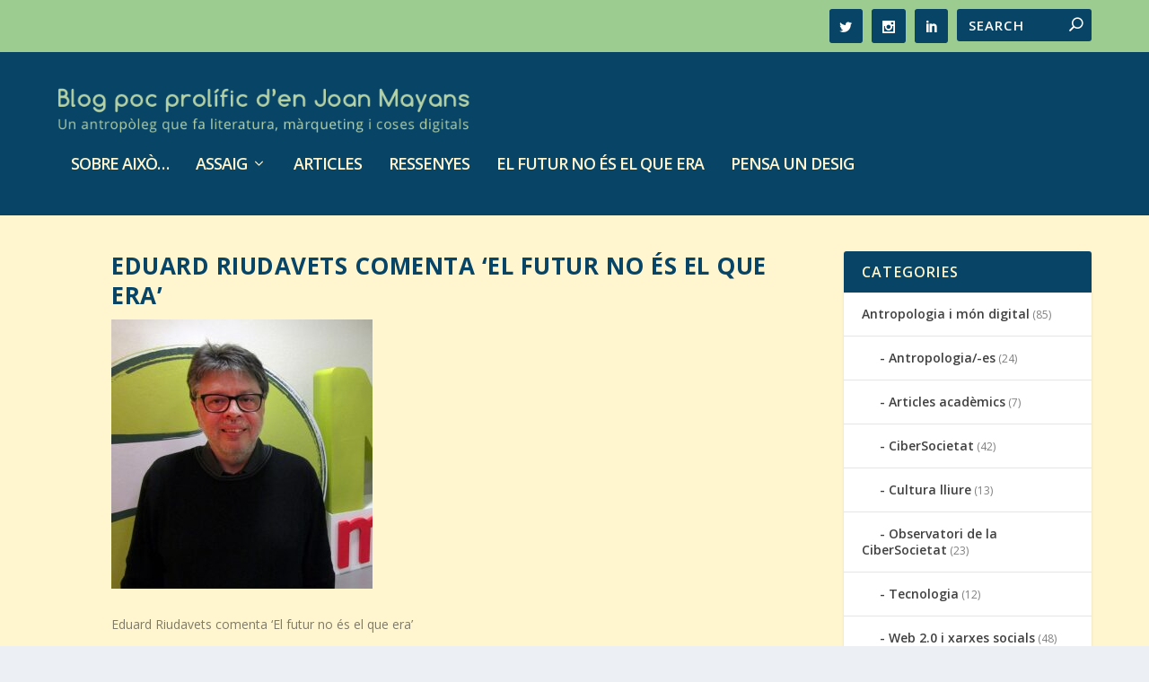

--- FILE ---
content_type: text/html; charset=UTF-8
request_url: https://www.joanmayans.com/el-futur-no-es-el-que-era/eduard-riudavets/
body_size: 14589
content:
<!DOCTYPE html>
<!--[if IE 6]>
<html id="ie6" lang="ca">
<![endif]-->
<!--[if IE 7]>
<html id="ie7" lang="ca">
<![endif]-->
<!--[if IE 8]>
<html id="ie8" lang="ca">
<![endif]-->
<!--[if !(IE 6) | !(IE 7) | !(IE 8)  ]><!-->
<html lang="ca">
<!--<![endif]-->
<head>
	<meta charset="UTF-8" />
			
	<meta http-equiv="X-UA-Compatible" content="IE=edge">
	<link rel="pingback" href="https://www.joanmayans.com/xmlrpc.php" />

		<!--[if lt IE 9]>
	<script src="https://www.joanmayans.com/wp-content/themes/Extra/scripts/ext/html5.js" type="text/javascript"></script>
	<![endif]-->

	<script type="text/javascript">
		document.documentElement.className = 'js';
	</script>

	<link rel="preconnect" href="https://fonts.gstatic.com" crossorigin /><meta name='robots' content='index, follow, max-image-preview:large, max-snippet:-1, max-video-preview:-1' />
<script type="text/javascript">
			let jqueryParams=[],jQuery=function(r){return jqueryParams=[...jqueryParams,r],jQuery},$=function(r){return jqueryParams=[...jqueryParams,r],$};window.jQuery=jQuery,window.$=jQuery;let customHeadScripts=!1;jQuery.fn=jQuery.prototype={},$.fn=jQuery.prototype={},jQuery.noConflict=function(r){if(window.jQuery)return jQuery=window.jQuery,$=window.jQuery,customHeadScripts=!0,jQuery.noConflict},jQuery.ready=function(r){jqueryParams=[...jqueryParams,r]},$.ready=function(r){jqueryParams=[...jqueryParams,r]},jQuery.load=function(r){jqueryParams=[...jqueryParams,r]},$.load=function(r){jqueryParams=[...jqueryParams,r]},jQuery.fn.ready=function(r){jqueryParams=[...jqueryParams,r]},$.fn.ready=function(r){jqueryParams=[...jqueryParams,r]};</script>
	<!-- This site is optimized with the Yoast SEO plugin v26.7 - https://yoast.com/wordpress/plugins/seo/ -->
	<title>Eduard Riudavets comenta &#039;El futur no és el que era&#039; - Blog de Joan Mayans. Autor de &quot;Pensa un desig&quot; i &quot;El futur no és el que era&quot;</title>
	<link rel="canonical" href="https://www.joanmayans.com/el-futur-no-es-el-que-era/eduard-riudavets/" />
	<meta property="og:locale" content="ca_ES" />
	<meta property="og:type" content="article" />
	<meta property="og:title" content="Eduard Riudavets comenta &#039;El futur no és el que era&#039; - Blog de Joan Mayans. Autor de &quot;Pensa un desig&quot; i &quot;El futur no és el que era&quot;" />
	<meta property="og:description" content="Eduard Riudavets comenta &#039;El futur no és el que era&#039;" />
	<meta property="og:url" content="https://www.joanmayans.com/el-futur-no-es-el-que-era/eduard-riudavets/" />
	<meta property="og:site_name" content="Blog de Joan Mayans. Autor de &quot;Pensa un desig&quot; i &quot;El futur no és el que era&quot;" />
	<meta property="article:modified_time" content="2021-03-27T07:39:47+00:00" />
	<meta property="og:image" content="https://www.joanmayans.com/el-futur-no-es-el-que-era/eduard-riudavets" />
	<meta property="og:image:width" content="642" />
	<meta property="og:image:height" content="662" />
	<meta property="og:image:type" content="image/jpeg" />
	<meta name="twitter:card" content="summary_large_image" />
	<meta name="twitter:site" content="@joanmayans" />
	<script type="application/ld+json" class="yoast-schema-graph">{"@context":"https://schema.org","@graph":[{"@type":"WebPage","@id":"https://www.joanmayans.com/el-futur-no-es-el-que-era/eduard-riudavets/","url":"https://www.joanmayans.com/el-futur-no-es-el-que-era/eduard-riudavets/","name":"Eduard Riudavets comenta 'El futur no és el que era' - Blog de Joan Mayans. Autor de &quot;Pensa un desig&quot; i &quot;El futur no és el que era&quot;","isPartOf":{"@id":"https://www.joanmayans.com/#website"},"primaryImageOfPage":{"@id":"https://www.joanmayans.com/el-futur-no-es-el-que-era/eduard-riudavets/#primaryimage"},"image":{"@id":"https://www.joanmayans.com/el-futur-no-es-el-que-era/eduard-riudavets/#primaryimage"},"thumbnailUrl":"https://www.joanmayans.com/wp-content/uploads/2021/03/eduard-riudavets.jpg","datePublished":"2021-03-27T07:39:25+00:00","dateModified":"2021-03-27T07:39:47+00:00","breadcrumb":{"@id":"https://www.joanmayans.com/el-futur-no-es-el-que-era/eduard-riudavets/#breadcrumb"},"inLanguage":"ca","potentialAction":[{"@type":"ReadAction","target":["https://www.joanmayans.com/el-futur-no-es-el-que-era/eduard-riudavets/"]}]},{"@type":"ImageObject","inLanguage":"ca","@id":"https://www.joanmayans.com/el-futur-no-es-el-que-era/eduard-riudavets/#primaryimage","url":"https://www.joanmayans.com/wp-content/uploads/2021/03/eduard-riudavets.jpg","contentUrl":"https://www.joanmayans.com/wp-content/uploads/2021/03/eduard-riudavets.jpg","width":642,"height":662,"caption":"Eduard Riudavets comenta 'El futur no és el que era'"},{"@type":"BreadcrumbList","@id":"https://www.joanmayans.com/el-futur-no-es-el-que-era/eduard-riudavets/#breadcrumb","itemListElement":[{"@type":"ListItem","position":1,"name":"Home","item":"https://www.joanmayans.com/"},{"@type":"ListItem","position":2,"name":"El futur no és el que era","item":"https://www.joanmayans.com/el-futur-no-es-el-que-era/"},{"@type":"ListItem","position":3,"name":"Eduard Riudavets comenta &#8216;El futur no és el que era&#8217;"}]},{"@type":"WebSite","@id":"https://www.joanmayans.com/#website","url":"https://www.joanmayans.com/","name":"Blog de Joan Mayans. Autor de &quot;Pensa un desig&quot; i &quot;El futur no és el que era&quot;","description":"Un antropòleg que fa literatura, màrqueting i coses digitals","publisher":{"@id":"https://www.joanmayans.com/#/schema/person/641fca777834b8edac417f99af7d5e09"},"potentialAction":[{"@type":"SearchAction","target":{"@type":"EntryPoint","urlTemplate":"https://www.joanmayans.com/?s={search_term_string}"},"query-input":{"@type":"PropertyValueSpecification","valueRequired":true,"valueName":"search_term_string"}}],"inLanguage":"ca"},{"@type":["Person","Organization"],"@id":"https://www.joanmayans.com/#/schema/person/641fca777834b8edac417f99af7d5e09","name":"Joan","image":{"@type":"ImageObject","inLanguage":"ca","@id":"https://www.joanmayans.com/#/schema/person/image/","url":"https://www.joanmayans.com/wp-content/uploads/2020/10/joan600px_iconweb.jpg","contentUrl":"https://www.joanmayans.com/wp-content/uploads/2020/10/joan600px_iconweb.jpg","width":600,"height":600,"caption":"Joan"},"logo":{"@id":"https://www.joanmayans.com/#/schema/person/image/"},"sameAs":["https://www.instagram.com/joanmayans","www.linkedin.com/in/joanmayans","https://x.com/joanmayans"]}]}</script>
	<!-- / Yoast SEO plugin. -->


<link rel='dns-prefetch' href='//stats.wp.com' />
<link rel='dns-prefetch' href='//fonts.googleapis.com' />
<link rel='dns-prefetch' href='//v0.wordpress.com' />
<link rel='dns-prefetch' href='//widgets.wp.com' />
<link rel='dns-prefetch' href='//s0.wp.com' />
<link rel='dns-prefetch' href='//0.gravatar.com' />
<link rel='dns-prefetch' href='//1.gravatar.com' />
<link rel='dns-prefetch' href='//2.gravatar.com' />
<link rel="alternate" type="application/rss+xml" title="Blog de Joan Mayans. Autor de &quot;Pensa un desig&quot; i &quot;El futur no és el que era&quot; &raquo; Canal d&#039;informació" href="https://www.joanmayans.com/feed/" />
<link rel="alternate" type="application/rss+xml" title="Blog de Joan Mayans. Autor de &quot;Pensa un desig&quot; i &quot;El futur no és el que era&quot; &raquo; Canal dels comentaris" href="https://www.joanmayans.com/comments/feed/" />
<link rel="alternate" type="application/rss+xml" title="Blog de Joan Mayans. Autor de &quot;Pensa un desig&quot; i &quot;El futur no és el que era&quot; &raquo; Eduard Riudavets comenta &#8216;El futur no és el que era&#8217; Canal dels comentaris" href="https://www.joanmayans.com/el-futur-no-es-el-que-era/eduard-riudavets/feed/" />
<link rel="alternate" title="oEmbed (JSON)" type="application/json+oembed" href="https://www.joanmayans.com/wp-json/oembed/1.0/embed?url=https%3A%2F%2Fwww.joanmayans.com%2Fel-futur-no-es-el-que-era%2Feduard-riudavets%2F" />
<link rel="alternate" title="oEmbed (XML)" type="text/xml+oembed" href="https://www.joanmayans.com/wp-json/oembed/1.0/embed?url=https%3A%2F%2Fwww.joanmayans.com%2Fel-futur-no-es-el-que-era%2Feduard-riudavets%2F&#038;format=xml" />
		<!-- This site uses the Google Analytics by MonsterInsights plugin v9.11.1 - Using Analytics tracking - https://www.monsterinsights.com/ -->
		<!-- Note: MonsterInsights is not currently configured on this site. The site owner needs to authenticate with Google Analytics in the MonsterInsights settings panel. -->
					<!-- No tracking code set -->
				<!-- / Google Analytics by MonsterInsights -->
		<meta content="Extra v.4.14.7" name="generator"/><style id='wp-img-auto-sizes-contain-inline-css' type='text/css'>
img:is([sizes=auto i],[sizes^="auto," i]){contain-intrinsic-size:3000px 1500px}
/*# sourceURL=wp-img-auto-sizes-contain-inline-css */
</style>
<link rel='stylesheet' id='sbi_styles-css' href='https://www.joanmayans.com/wp-content/plugins/instagram-feed/css/sbi-styles.min.css?ver=6.10.0' type='text/css' media='all' />
<style id='wp-block-library-inline-css' type='text/css'>
:root{--wp-block-synced-color:#7a00df;--wp-block-synced-color--rgb:122,0,223;--wp-bound-block-color:var(--wp-block-synced-color);--wp-editor-canvas-background:#ddd;--wp-admin-theme-color:#007cba;--wp-admin-theme-color--rgb:0,124,186;--wp-admin-theme-color-darker-10:#006ba1;--wp-admin-theme-color-darker-10--rgb:0,107,160.5;--wp-admin-theme-color-darker-20:#005a87;--wp-admin-theme-color-darker-20--rgb:0,90,135;--wp-admin-border-width-focus:2px}@media (min-resolution:192dpi){:root{--wp-admin-border-width-focus:1.5px}}.wp-element-button{cursor:pointer}:root .has-very-light-gray-background-color{background-color:#eee}:root .has-very-dark-gray-background-color{background-color:#313131}:root .has-very-light-gray-color{color:#eee}:root .has-very-dark-gray-color{color:#313131}:root .has-vivid-green-cyan-to-vivid-cyan-blue-gradient-background{background:linear-gradient(135deg,#00d084,#0693e3)}:root .has-purple-crush-gradient-background{background:linear-gradient(135deg,#34e2e4,#4721fb 50%,#ab1dfe)}:root .has-hazy-dawn-gradient-background{background:linear-gradient(135deg,#faaca8,#dad0ec)}:root .has-subdued-olive-gradient-background{background:linear-gradient(135deg,#fafae1,#67a671)}:root .has-atomic-cream-gradient-background{background:linear-gradient(135deg,#fdd79a,#004a59)}:root .has-nightshade-gradient-background{background:linear-gradient(135deg,#330968,#31cdcf)}:root .has-midnight-gradient-background{background:linear-gradient(135deg,#020381,#2874fc)}:root{--wp--preset--font-size--normal:16px;--wp--preset--font-size--huge:42px}.has-regular-font-size{font-size:1em}.has-larger-font-size{font-size:2.625em}.has-normal-font-size{font-size:var(--wp--preset--font-size--normal)}.has-huge-font-size{font-size:var(--wp--preset--font-size--huge)}.has-text-align-center{text-align:center}.has-text-align-left{text-align:left}.has-text-align-right{text-align:right}.has-fit-text{white-space:nowrap!important}#end-resizable-editor-section{display:none}.aligncenter{clear:both}.items-justified-left{justify-content:flex-start}.items-justified-center{justify-content:center}.items-justified-right{justify-content:flex-end}.items-justified-space-between{justify-content:space-between}.screen-reader-text{border:0;clip-path:inset(50%);height:1px;margin:-1px;overflow:hidden;padding:0;position:absolute;width:1px;word-wrap:normal!important}.screen-reader-text:focus{background-color:#ddd;clip-path:none;color:#444;display:block;font-size:1em;height:auto;left:5px;line-height:normal;padding:15px 23px 14px;text-decoration:none;top:5px;width:auto;z-index:100000}html :where(.has-border-color){border-style:solid}html :where([style*=border-top-color]){border-top-style:solid}html :where([style*=border-right-color]){border-right-style:solid}html :where([style*=border-bottom-color]){border-bottom-style:solid}html :where([style*=border-left-color]){border-left-style:solid}html :where([style*=border-width]){border-style:solid}html :where([style*=border-top-width]){border-top-style:solid}html :where([style*=border-right-width]){border-right-style:solid}html :where([style*=border-bottom-width]){border-bottom-style:solid}html :where([style*=border-left-width]){border-left-style:solid}html :where(img[class*=wp-image-]){height:auto;max-width:100%}:where(figure){margin:0 0 1em}html :where(.is-position-sticky){--wp-admin--admin-bar--position-offset:var(--wp-admin--admin-bar--height,0px)}@media screen and (max-width:600px){html :where(.is-position-sticky){--wp-admin--admin-bar--position-offset:0px}}

/*# sourceURL=wp-block-library-inline-css */
</style><style id='global-styles-inline-css' type='text/css'>
:root{--wp--preset--aspect-ratio--square: 1;--wp--preset--aspect-ratio--4-3: 4/3;--wp--preset--aspect-ratio--3-4: 3/4;--wp--preset--aspect-ratio--3-2: 3/2;--wp--preset--aspect-ratio--2-3: 2/3;--wp--preset--aspect-ratio--16-9: 16/9;--wp--preset--aspect-ratio--9-16: 9/16;--wp--preset--color--black: #000000;--wp--preset--color--cyan-bluish-gray: #abb8c3;--wp--preset--color--white: #ffffff;--wp--preset--color--pale-pink: #f78da7;--wp--preset--color--vivid-red: #cf2e2e;--wp--preset--color--luminous-vivid-orange: #ff6900;--wp--preset--color--luminous-vivid-amber: #fcb900;--wp--preset--color--light-green-cyan: #7bdcb5;--wp--preset--color--vivid-green-cyan: #00d084;--wp--preset--color--pale-cyan-blue: #8ed1fc;--wp--preset--color--vivid-cyan-blue: #0693e3;--wp--preset--color--vivid-purple: #9b51e0;--wp--preset--gradient--vivid-cyan-blue-to-vivid-purple: linear-gradient(135deg,rgb(6,147,227) 0%,rgb(155,81,224) 100%);--wp--preset--gradient--light-green-cyan-to-vivid-green-cyan: linear-gradient(135deg,rgb(122,220,180) 0%,rgb(0,208,130) 100%);--wp--preset--gradient--luminous-vivid-amber-to-luminous-vivid-orange: linear-gradient(135deg,rgb(252,185,0) 0%,rgb(255,105,0) 100%);--wp--preset--gradient--luminous-vivid-orange-to-vivid-red: linear-gradient(135deg,rgb(255,105,0) 0%,rgb(207,46,46) 100%);--wp--preset--gradient--very-light-gray-to-cyan-bluish-gray: linear-gradient(135deg,rgb(238,238,238) 0%,rgb(169,184,195) 100%);--wp--preset--gradient--cool-to-warm-spectrum: linear-gradient(135deg,rgb(74,234,220) 0%,rgb(151,120,209) 20%,rgb(207,42,186) 40%,rgb(238,44,130) 60%,rgb(251,105,98) 80%,rgb(254,248,76) 100%);--wp--preset--gradient--blush-light-purple: linear-gradient(135deg,rgb(255,206,236) 0%,rgb(152,150,240) 100%);--wp--preset--gradient--blush-bordeaux: linear-gradient(135deg,rgb(254,205,165) 0%,rgb(254,45,45) 50%,rgb(107,0,62) 100%);--wp--preset--gradient--luminous-dusk: linear-gradient(135deg,rgb(255,203,112) 0%,rgb(199,81,192) 50%,rgb(65,88,208) 100%);--wp--preset--gradient--pale-ocean: linear-gradient(135deg,rgb(255,245,203) 0%,rgb(182,227,212) 50%,rgb(51,167,181) 100%);--wp--preset--gradient--electric-grass: linear-gradient(135deg,rgb(202,248,128) 0%,rgb(113,206,126) 100%);--wp--preset--gradient--midnight: linear-gradient(135deg,rgb(2,3,129) 0%,rgb(40,116,252) 100%);--wp--preset--font-size--small: 13px;--wp--preset--font-size--medium: 20px;--wp--preset--font-size--large: 36px;--wp--preset--font-size--x-large: 42px;--wp--preset--spacing--20: 0.44rem;--wp--preset--spacing--30: 0.67rem;--wp--preset--spacing--40: 1rem;--wp--preset--spacing--50: 1.5rem;--wp--preset--spacing--60: 2.25rem;--wp--preset--spacing--70: 3.38rem;--wp--preset--spacing--80: 5.06rem;--wp--preset--shadow--natural: 6px 6px 9px rgba(0, 0, 0, 0.2);--wp--preset--shadow--deep: 12px 12px 50px rgba(0, 0, 0, 0.4);--wp--preset--shadow--sharp: 6px 6px 0px rgba(0, 0, 0, 0.2);--wp--preset--shadow--outlined: 6px 6px 0px -3px rgb(255, 255, 255), 6px 6px rgb(0, 0, 0);--wp--preset--shadow--crisp: 6px 6px 0px rgb(0, 0, 0);}:where(.is-layout-flex){gap: 0.5em;}:where(.is-layout-grid){gap: 0.5em;}body .is-layout-flex{display: flex;}.is-layout-flex{flex-wrap: wrap;align-items: center;}.is-layout-flex > :is(*, div){margin: 0;}body .is-layout-grid{display: grid;}.is-layout-grid > :is(*, div){margin: 0;}:where(.wp-block-columns.is-layout-flex){gap: 2em;}:where(.wp-block-columns.is-layout-grid){gap: 2em;}:where(.wp-block-post-template.is-layout-flex){gap: 1.25em;}:where(.wp-block-post-template.is-layout-grid){gap: 1.25em;}.has-black-color{color: var(--wp--preset--color--black) !important;}.has-cyan-bluish-gray-color{color: var(--wp--preset--color--cyan-bluish-gray) !important;}.has-white-color{color: var(--wp--preset--color--white) !important;}.has-pale-pink-color{color: var(--wp--preset--color--pale-pink) !important;}.has-vivid-red-color{color: var(--wp--preset--color--vivid-red) !important;}.has-luminous-vivid-orange-color{color: var(--wp--preset--color--luminous-vivid-orange) !important;}.has-luminous-vivid-amber-color{color: var(--wp--preset--color--luminous-vivid-amber) !important;}.has-light-green-cyan-color{color: var(--wp--preset--color--light-green-cyan) !important;}.has-vivid-green-cyan-color{color: var(--wp--preset--color--vivid-green-cyan) !important;}.has-pale-cyan-blue-color{color: var(--wp--preset--color--pale-cyan-blue) !important;}.has-vivid-cyan-blue-color{color: var(--wp--preset--color--vivid-cyan-blue) !important;}.has-vivid-purple-color{color: var(--wp--preset--color--vivid-purple) !important;}.has-black-background-color{background-color: var(--wp--preset--color--black) !important;}.has-cyan-bluish-gray-background-color{background-color: var(--wp--preset--color--cyan-bluish-gray) !important;}.has-white-background-color{background-color: var(--wp--preset--color--white) !important;}.has-pale-pink-background-color{background-color: var(--wp--preset--color--pale-pink) !important;}.has-vivid-red-background-color{background-color: var(--wp--preset--color--vivid-red) !important;}.has-luminous-vivid-orange-background-color{background-color: var(--wp--preset--color--luminous-vivid-orange) !important;}.has-luminous-vivid-amber-background-color{background-color: var(--wp--preset--color--luminous-vivid-amber) !important;}.has-light-green-cyan-background-color{background-color: var(--wp--preset--color--light-green-cyan) !important;}.has-vivid-green-cyan-background-color{background-color: var(--wp--preset--color--vivid-green-cyan) !important;}.has-pale-cyan-blue-background-color{background-color: var(--wp--preset--color--pale-cyan-blue) !important;}.has-vivid-cyan-blue-background-color{background-color: var(--wp--preset--color--vivid-cyan-blue) !important;}.has-vivid-purple-background-color{background-color: var(--wp--preset--color--vivid-purple) !important;}.has-black-border-color{border-color: var(--wp--preset--color--black) !important;}.has-cyan-bluish-gray-border-color{border-color: var(--wp--preset--color--cyan-bluish-gray) !important;}.has-white-border-color{border-color: var(--wp--preset--color--white) !important;}.has-pale-pink-border-color{border-color: var(--wp--preset--color--pale-pink) !important;}.has-vivid-red-border-color{border-color: var(--wp--preset--color--vivid-red) !important;}.has-luminous-vivid-orange-border-color{border-color: var(--wp--preset--color--luminous-vivid-orange) !important;}.has-luminous-vivid-amber-border-color{border-color: var(--wp--preset--color--luminous-vivid-amber) !important;}.has-light-green-cyan-border-color{border-color: var(--wp--preset--color--light-green-cyan) !important;}.has-vivid-green-cyan-border-color{border-color: var(--wp--preset--color--vivid-green-cyan) !important;}.has-pale-cyan-blue-border-color{border-color: var(--wp--preset--color--pale-cyan-blue) !important;}.has-vivid-cyan-blue-border-color{border-color: var(--wp--preset--color--vivid-cyan-blue) !important;}.has-vivid-purple-border-color{border-color: var(--wp--preset--color--vivid-purple) !important;}.has-vivid-cyan-blue-to-vivid-purple-gradient-background{background: var(--wp--preset--gradient--vivid-cyan-blue-to-vivid-purple) !important;}.has-light-green-cyan-to-vivid-green-cyan-gradient-background{background: var(--wp--preset--gradient--light-green-cyan-to-vivid-green-cyan) !important;}.has-luminous-vivid-amber-to-luminous-vivid-orange-gradient-background{background: var(--wp--preset--gradient--luminous-vivid-amber-to-luminous-vivid-orange) !important;}.has-luminous-vivid-orange-to-vivid-red-gradient-background{background: var(--wp--preset--gradient--luminous-vivid-orange-to-vivid-red) !important;}.has-very-light-gray-to-cyan-bluish-gray-gradient-background{background: var(--wp--preset--gradient--very-light-gray-to-cyan-bluish-gray) !important;}.has-cool-to-warm-spectrum-gradient-background{background: var(--wp--preset--gradient--cool-to-warm-spectrum) !important;}.has-blush-light-purple-gradient-background{background: var(--wp--preset--gradient--blush-light-purple) !important;}.has-blush-bordeaux-gradient-background{background: var(--wp--preset--gradient--blush-bordeaux) !important;}.has-luminous-dusk-gradient-background{background: var(--wp--preset--gradient--luminous-dusk) !important;}.has-pale-ocean-gradient-background{background: var(--wp--preset--gradient--pale-ocean) !important;}.has-electric-grass-gradient-background{background: var(--wp--preset--gradient--electric-grass) !important;}.has-midnight-gradient-background{background: var(--wp--preset--gradient--midnight) !important;}.has-small-font-size{font-size: var(--wp--preset--font-size--small) !important;}.has-medium-font-size{font-size: var(--wp--preset--font-size--medium) !important;}.has-large-font-size{font-size: var(--wp--preset--font-size--large) !important;}.has-x-large-font-size{font-size: var(--wp--preset--font-size--x-large) !important;}
/*# sourceURL=global-styles-inline-css */
</style>

<style id='classic-theme-styles-inline-css' type='text/css'>
/*! This file is auto-generated */
.wp-block-button__link{color:#fff;background-color:#32373c;border-radius:9999px;box-shadow:none;text-decoration:none;padding:calc(.667em + 2px) calc(1.333em + 2px);font-size:1.125em}.wp-block-file__button{background:#32373c;color:#fff;text-decoration:none}
/*# sourceURL=/wp-includes/css/classic-themes.min.css */
</style>
<link rel='stylesheet' id='extra-fonts-css' href='https://fonts.googleapis.com/css?family=Open+Sans:300italic,400italic,600italic,700italic,800italic,400,300,600,700,800&#038;subset=latin,latin-ext' type='text/css' media='all' />
<link rel='stylesheet' id='jetpack_likes-css' href='https://www.joanmayans.com/wp-content/plugins/jetpack/modules/likes/style.css?ver=15.4' type='text/css' media='all' />
<link rel='stylesheet' id='dflip-style-css' href='https://www.joanmayans.com/wp-content/plugins/3d-flipbook-dflip-lite/assets/css/dflip.min.css?ver=2.4.20' type='text/css' media='all' />
<link rel='stylesheet' id='extra-style-css' href='https://www.joanmayans.com/wp-content/themes/Extra/style.min.css?ver=4.14.7' type='text/css' media='all' />
<style id='extra-dynamic-critical-inline-css' type='text/css'>
@font-face{font-family:ETmodules;font-display:block;src:url(//www.joanmayans.com/wp-content/themes/Extra/core/admin/fonts/modules/base/modules.eot);src:url(//www.joanmayans.com/wp-content/themes/Extra/core/admin/fonts/modules/base/modules.eot?#iefix) format("embedded-opentype"),url(//www.joanmayans.com/wp-content/themes/Extra/core/admin/fonts/modules/base/modules.ttf) format("truetype"),url(//www.joanmayans.com/wp-content/themes/Extra/core/admin/fonts/modules/base/modules.woff) format("woff"),url(//www.joanmayans.com/wp-content/themes/Extra/core/admin/fonts/modules/base/modules.svg#ETmodules) format("svg");font-weight:400;font-style:normal}
@media (min-width:981px){.et_pb_gutters3 .et_pb_column,.et_pb_gutters3.et_pb_row .et_pb_column{margin-right:5.5%}.et_pb_gutters3 .et_pb_column_4_4,.et_pb_gutters3.et_pb_row .et_pb_column_4_4{width:100%}.et_pb_gutters3 .et_pb_column_4_4 .et_pb_module,.et_pb_gutters3.et_pb_row .et_pb_column_4_4 .et_pb_module{margin-bottom:2.75%}.et_pb_gutters3 .et_pb_column_3_4,.et_pb_gutters3.et_pb_row .et_pb_column_3_4{width:73.625%}.et_pb_gutters3 .et_pb_column_3_4 .et_pb_module,.et_pb_gutters3.et_pb_row .et_pb_column_3_4 .et_pb_module{margin-bottom:3.735%}.et_pb_gutters3 .et_pb_column_2_3,.et_pb_gutters3.et_pb_row .et_pb_column_2_3{width:64.833%}.et_pb_gutters3 .et_pb_column_2_3 .et_pb_module,.et_pb_gutters3.et_pb_row .et_pb_column_2_3 .et_pb_module{margin-bottom:4.242%}.et_pb_gutters3 .et_pb_column_3_5,.et_pb_gutters3.et_pb_row .et_pb_column_3_5{width:57.8%}.et_pb_gutters3 .et_pb_column_3_5 .et_pb_module,.et_pb_gutters3.et_pb_row .et_pb_column_3_5 .et_pb_module{margin-bottom:4.758%}.et_pb_gutters3 .et_pb_column_1_2,.et_pb_gutters3.et_pb_row .et_pb_column_1_2{width:47.25%}.et_pb_gutters3 .et_pb_column_1_2 .et_pb_module,.et_pb_gutters3.et_pb_row .et_pb_column_1_2 .et_pb_module{margin-bottom:5.82%}.et_pb_gutters3 .et_pb_column_2_5,.et_pb_gutters3.et_pb_row .et_pb_column_2_5{width:36.7%}.et_pb_gutters3 .et_pb_column_2_5 .et_pb_module,.et_pb_gutters3.et_pb_row .et_pb_column_2_5 .et_pb_module{margin-bottom:7.493%}.et_pb_gutters3 .et_pb_column_1_3,.et_pb_gutters3.et_pb_row .et_pb_column_1_3{width:29.6667%}.et_pb_gutters3 .et_pb_column_1_3 .et_pb_module,.et_pb_gutters3.et_pb_row .et_pb_column_1_3 .et_pb_module{margin-bottom:9.27%}.et_pb_gutters3 .et_pb_column_1_4,.et_pb_gutters3.et_pb_row .et_pb_column_1_4{width:20.875%}.et_pb_gutters3 .et_pb_column_1_4 .et_pb_module,.et_pb_gutters3.et_pb_row .et_pb_column_1_4 .et_pb_module{margin-bottom:13.174%}.et_pb_gutters3 .et_pb_column_1_5,.et_pb_gutters3.et_pb_row .et_pb_column_1_5{width:15.6%}.et_pb_gutters3 .et_pb_column_1_5 .et_pb_module,.et_pb_gutters3.et_pb_row .et_pb_column_1_5 .et_pb_module{margin-bottom:17.628%}.et_pb_gutters3 .et_pb_column_1_6,.et_pb_gutters3.et_pb_row .et_pb_column_1_6{width:12.0833%}.et_pb_gutters3 .et_pb_column_1_6 .et_pb_module,.et_pb_gutters3.et_pb_row .et_pb_column_1_6 .et_pb_module{margin-bottom:22.759%}.et_pb_gutters3 .et_full_width_page.woocommerce-page ul.products li.product{width:20.875%;margin-right:5.5%;margin-bottom:5.5%}.et_pb_gutters3.et_left_sidebar.woocommerce-page #main-content ul.products li.product,.et_pb_gutters3.et_right_sidebar.woocommerce-page #main-content ul.products li.product{width:28.353%;margin-right:7.47%}.et_pb_gutters3.et_left_sidebar.woocommerce-page #main-content ul.products.columns-1 li.product,.et_pb_gutters3.et_right_sidebar.woocommerce-page #main-content ul.products.columns-1 li.product{width:100%;margin-right:0}.et_pb_gutters3.et_left_sidebar.woocommerce-page #main-content ul.products.columns-2 li.product,.et_pb_gutters3.et_right_sidebar.woocommerce-page #main-content ul.products.columns-2 li.product{width:48%;margin-right:4%}.et_pb_gutters3.et_left_sidebar.woocommerce-page #main-content ul.products.columns-2 li:nth-child(2n+2),.et_pb_gutters3.et_right_sidebar.woocommerce-page #main-content ul.products.columns-2 li:nth-child(2n+2){margin-right:0}.et_pb_gutters3.et_left_sidebar.woocommerce-page #main-content ul.products.columns-2 li:nth-child(3n+1),.et_pb_gutters3.et_right_sidebar.woocommerce-page #main-content ul.products.columns-2 li:nth-child(3n+1){clear:none}}
@media (min-width:981px){.et_pb_gutter.et_pb_gutters1 #left-area{width:75%}.et_pb_gutter.et_pb_gutters1 #sidebar{width:25%}.et_pb_gutters1.et_right_sidebar #left-area{padding-right:0}.et_pb_gutters1.et_left_sidebar #left-area{padding-left:0}.et_pb_gutter.et_pb_gutters1.et_right_sidebar #main-content .container:before{right:25%!important}.et_pb_gutter.et_pb_gutters1.et_left_sidebar #main-content .container:before{left:25%!important}.et_pb_gutters1 .et_pb_column,.et_pb_gutters1.et_pb_row .et_pb_column{margin-right:0}.et_pb_gutters1 .et_pb_column_4_4,.et_pb_gutters1.et_pb_row .et_pb_column_4_4{width:100%}.et_pb_gutters1 .et_pb_column_4_4 .et_pb_module,.et_pb_gutters1.et_pb_row .et_pb_column_4_4 .et_pb_module{margin-bottom:0}.et_pb_gutters1 .et_pb_column_3_4,.et_pb_gutters1.et_pb_row .et_pb_column_3_4{width:75%}.et_pb_gutters1 .et_pb_column_3_4 .et_pb_module,.et_pb_gutters1.et_pb_row .et_pb_column_3_4 .et_pb_module{margin-bottom:0}.et_pb_gutters1 .et_pb_column_2_3,.et_pb_gutters1.et_pb_row .et_pb_column_2_3{width:66.667%}.et_pb_gutters1 .et_pb_column_2_3 .et_pb_module,.et_pb_gutters1.et_pb_row .et_pb_column_2_3 .et_pb_module{margin-bottom:0}.et_pb_gutters1 .et_pb_column_3_5,.et_pb_gutters1.et_pb_row .et_pb_column_3_5{width:60%}.et_pb_gutters1 .et_pb_column_3_5 .et_pb_module,.et_pb_gutters1.et_pb_row .et_pb_column_3_5 .et_pb_module{margin-bottom:0}.et_pb_gutters1 .et_pb_column_1_2,.et_pb_gutters1.et_pb_row .et_pb_column_1_2{width:50%}.et_pb_gutters1 .et_pb_column_1_2 .et_pb_module,.et_pb_gutters1.et_pb_row .et_pb_column_1_2 .et_pb_module{margin-bottom:0}.et_pb_gutters1 .et_pb_column_2_5,.et_pb_gutters1.et_pb_row .et_pb_column_2_5{width:40%}.et_pb_gutters1 .et_pb_column_2_5 .et_pb_module,.et_pb_gutters1.et_pb_row .et_pb_column_2_5 .et_pb_module{margin-bottom:0}.et_pb_gutters1 .et_pb_column_1_3,.et_pb_gutters1.et_pb_row .et_pb_column_1_3{width:33.3333%}.et_pb_gutters1 .et_pb_column_1_3 .et_pb_module,.et_pb_gutters1.et_pb_row .et_pb_column_1_3 .et_pb_module{margin-bottom:0}.et_pb_gutters1 .et_pb_column_1_4,.et_pb_gutters1.et_pb_row .et_pb_column_1_4{width:25%}.et_pb_gutters1 .et_pb_column_1_4 .et_pb_module,.et_pb_gutters1.et_pb_row .et_pb_column_1_4 .et_pb_module{margin-bottom:0}.et_pb_gutters1 .et_pb_column_1_5,.et_pb_gutters1.et_pb_row .et_pb_column_1_5{width:20%}.et_pb_gutters1 .et_pb_column_1_5 .et_pb_module,.et_pb_gutters1.et_pb_row .et_pb_column_1_5 .et_pb_module{margin-bottom:0}.et_pb_gutters1 .et_pb_column_1_6,.et_pb_gutters1.et_pb_row .et_pb_column_1_6{width:16.6667%}.et_pb_gutters1 .et_pb_column_1_6 .et_pb_module,.et_pb_gutters1.et_pb_row .et_pb_column_1_6 .et_pb_module{margin-bottom:0}.et_pb_gutters1 .et_full_width_page.woocommerce-page ul.products li.product{width:25%;margin-right:0;margin-bottom:0}.et_pb_gutters1.et_left_sidebar.woocommerce-page #main-content ul.products li.product,.et_pb_gutters1.et_right_sidebar.woocommerce-page #main-content ul.products li.product{width:33.333%;margin-right:0}}@media (max-width:980px){.et_pb_gutters1 .et_pb_column,.et_pb_gutters1 .et_pb_column .et_pb_module,.et_pb_gutters1.et_pb_row .et_pb_column,.et_pb_gutters1.et_pb_row .et_pb_column .et_pb_module{margin-bottom:0}.et_pb_gutters1 .et_pb_row_1-2_1-4_1-4>.et_pb_column.et_pb_column_1_4,.et_pb_gutters1 .et_pb_row_1-4_1-4>.et_pb_column.et_pb_column_1_4,.et_pb_gutters1 .et_pb_row_1-4_1-4_1-2>.et_pb_column.et_pb_column_1_4,.et_pb_gutters1 .et_pb_row_1-5_1-5_3-5>.et_pb_column.et_pb_column_1_5,.et_pb_gutters1 .et_pb_row_3-5_1-5_1-5>.et_pb_column.et_pb_column_1_5,.et_pb_gutters1 .et_pb_row_4col>.et_pb_column.et_pb_column_1_4,.et_pb_gutters1 .et_pb_row_5col>.et_pb_column.et_pb_column_1_5,.et_pb_gutters1.et_pb_row_1-2_1-4_1-4>.et_pb_column.et_pb_column_1_4,.et_pb_gutters1.et_pb_row_1-4_1-4>.et_pb_column.et_pb_column_1_4,.et_pb_gutters1.et_pb_row_1-4_1-4_1-2>.et_pb_column.et_pb_column_1_4,.et_pb_gutters1.et_pb_row_1-5_1-5_3-5>.et_pb_column.et_pb_column_1_5,.et_pb_gutters1.et_pb_row_3-5_1-5_1-5>.et_pb_column.et_pb_column_1_5,.et_pb_gutters1.et_pb_row_4col>.et_pb_column.et_pb_column_1_4,.et_pb_gutters1.et_pb_row_5col>.et_pb_column.et_pb_column_1_5{width:50%;margin-right:0}.et_pb_gutters1 .et_pb_row_1-2_1-6_1-6_1-6>.et_pb_column.et_pb_column_1_6,.et_pb_gutters1 .et_pb_row_1-6_1-6_1-6>.et_pb_column.et_pb_column_1_6,.et_pb_gutters1 .et_pb_row_1-6_1-6_1-6_1-2>.et_pb_column.et_pb_column_1_6,.et_pb_gutters1 .et_pb_row_6col>.et_pb_column.et_pb_column_1_6,.et_pb_gutters1.et_pb_row_1-2_1-6_1-6_1-6>.et_pb_column.et_pb_column_1_6,.et_pb_gutters1.et_pb_row_1-6_1-6_1-6>.et_pb_column.et_pb_column_1_6,.et_pb_gutters1.et_pb_row_1-6_1-6_1-6_1-2>.et_pb_column.et_pb_column_1_6,.et_pb_gutters1.et_pb_row_6col>.et_pb_column.et_pb_column_1_6{width:33.333%;margin-right:0}.et_pb_gutters1 .et_pb_row_1-6_1-6_1-6_1-6>.et_pb_column.et_pb_column_1_6,.et_pb_gutters1.et_pb_row_1-6_1-6_1-6_1-6>.et_pb_column.et_pb_column_1_6{width:50%;margin-right:0}}@media (max-width:767px){.et_pb_gutters1 .et_pb_column,.et_pb_gutters1 .et_pb_column .et_pb_module,.et_pb_gutters1.et_pb_row .et_pb_column,.et_pb_gutters1.et_pb_row .et_pb_column .et_pb_module{margin-bottom:0}}@media (max-width:479px){.et_pb_gutters1 .et_pb_column,.et_pb_gutters1.et_pb_row .et_pb_column{margin:0!important}.et_pb_gutters1 .et_pb_column .et_pb_module,.et_pb_gutters1.et_pb_row .et_pb_column .et_pb_module{margin-bottom:0}}
@keyframes fadeOutTop{0%{opacity:1;transform:translatey(0)}to{opacity:0;transform:translatey(-60%)}}@keyframes fadeInTop{0%{opacity:0;transform:translatey(-60%)}to{opacity:1;transform:translatey(0)}}@keyframes fadeInBottom{0%{opacity:0;transform:translatey(60%)}to{opacity:1;transform:translatey(0)}}@keyframes fadeOutBottom{0%{opacity:1;transform:translatey(0)}to{opacity:0;transform:translatey(60%)}}@keyframes Grow{0%{opacity:0;transform:scaleY(.5)}to{opacity:1;transform:scale(1)}}

/*!
	  * Animate.css - http://daneden.me/animate
	  * Licensed under the MIT license - http://opensource.org/licenses/MIT
	  * Copyright (c) 2015 Daniel Eden
	 */@keyframes flipInX{0%{transform:perspective(400px) rotateX(90deg);animation-timing-function:ease-in;opacity:0}40%{transform:perspective(400px) rotateX(-20deg);animation-timing-function:ease-in}60%{transform:perspective(400px) rotateX(10deg);opacity:1}80%{transform:perspective(400px) rotateX(-5deg)}to{transform:perspective(400px)}}@keyframes flipInY{0%{transform:perspective(400px) rotateY(90deg);animation-timing-function:ease-in;opacity:0}40%{transform:perspective(400px) rotateY(-20deg);animation-timing-function:ease-in}60%{transform:perspective(400px) rotateY(10deg);opacity:1}80%{transform:perspective(400px) rotateY(-5deg)}to{transform:perspective(400px)}}
.nav li li{padding:0 20px;margin:0}.et-menu li li a{padding:6px 20px;width:200px}.nav li{position:relative;line-height:1em}.nav li li{position:relative;line-height:2em}.nav li ul{position:absolute;padding:20px 0;z-index:9999;width:240px;background:#fff;visibility:hidden;opacity:0;border-top:3px solid #2ea3f2;box-shadow:0 2px 5px rgba(0,0,0,.1);-moz-box-shadow:0 2px 5px rgba(0,0,0,.1);-webkit-box-shadow:0 2px 5px rgba(0,0,0,.1);-webkit-transform:translateZ(0);text-align:left}.nav li.et-hover>ul{visibility:visible}.nav li.et-touch-hover>ul,.nav li:hover>ul{opacity:1;visibility:visible}.nav li li ul{z-index:1000;top:-23px;left:240px}.nav li.et-reverse-direction-nav li ul{left:auto;right:240px}.nav li:hover{visibility:inherit}.et_mobile_menu li a,.nav li li a{font-size:14px;transition:all .2s ease-in-out}.et_mobile_menu li a:hover,.nav ul li a:hover{background-color:rgba(0,0,0,.03);opacity:.7}.et-dropdown-removing>ul{display:none}.mega-menu .et-dropdown-removing>ul{display:block}.et-menu .menu-item-has-children>a:first-child:after{font-family:ETmodules;content:"3";font-size:16px;position:absolute;right:0;top:0;font-weight:800}.et-menu .menu-item-has-children>a:first-child{padding-right:20px}.et-menu li li.menu-item-has-children>a:first-child:after{right:20px;top:6px}.et-menu-nav li.mega-menu{position:inherit}.et-menu-nav li.mega-menu>ul{padding:30px 20px;position:absolute!important;width:100%;left:0!important}.et-menu-nav li.mega-menu ul li{margin:0;float:left!important;display:block!important;padding:0!important}.et-menu-nav li.mega-menu li>ul{animation:none!important;padding:0;border:none;left:auto;top:auto;width:240px!important;position:relative;box-shadow:none;-webkit-box-shadow:none}.et-menu-nav li.mega-menu li ul{visibility:visible;opacity:1;display:none}.et-menu-nav li.mega-menu.et-hover li ul,.et-menu-nav li.mega-menu:hover li ul{display:block}.et-menu-nav li.mega-menu:hover>ul{opacity:1!important;visibility:visible!important}.et-menu-nav li.mega-menu>ul>li>a:first-child{padding-top:0!important;font-weight:700;border-bottom:1px solid rgba(0,0,0,.03)}.et-menu-nav li.mega-menu>ul>li>a:first-child:hover{background-color:transparent!important}.et-menu-nav li.mega-menu li>a{width:200px!important}.et-menu-nav li.mega-menu.mega-menu-parent li>a,.et-menu-nav li.mega-menu.mega-menu-parent li li{width:100%!important}.et-menu-nav li.mega-menu.mega-menu-parent li>.sub-menu{float:left;width:100%!important}.et-menu-nav li.mega-menu>ul>li{width:25%;margin:0}.et-menu-nav li.mega-menu.mega-menu-parent-3>ul>li{width:33.33%}.et-menu-nav li.mega-menu.mega-menu-parent-2>ul>li{width:50%}.et-menu-nav li.mega-menu.mega-menu-parent-1>ul>li{width:100%}.et_pb_fullwidth_menu li.mega-menu .menu-item-has-children>a:first-child:after,.et_pb_menu li.mega-menu .menu-item-has-children>a:first-child:after{display:none}.et_fullwidth_nav #top-menu li.mega-menu>ul{width:auto;left:30px!important;right:30px!important}.et_mobile_menu{position:absolute;left:0;padding:5%;background:#fff;width:100%;visibility:visible;opacity:1;display:none;z-index:9999;border-top:3px solid #2ea3f2;box-shadow:0 2px 5px rgba(0,0,0,.1);-moz-box-shadow:0 2px 5px rgba(0,0,0,.1);-webkit-box-shadow:0 2px 5px rgba(0,0,0,.1)}#main-header .et_mobile_menu li ul,.et_pb_fullwidth_menu .et_mobile_menu li ul,.et_pb_menu .et_mobile_menu li ul{visibility:visible!important;display:block!important;padding-left:10px}.et_mobile_menu li li{padding-left:5%}.et_mobile_menu li a{border-bottom:1px solid rgba(0,0,0,.03);color:#666;padding:10px 5%;display:block}.et_mobile_menu .menu-item-has-children>a{font-weight:700;background-color:rgba(0,0,0,.03)}.et_mobile_menu li .menu-item-has-children>a{background-color:transparent}.et_mobile_nav_menu{float:right;display:none}.mobile_menu_bar{position:relative;display:block;line-height:0}.mobile_menu_bar:before{content:"a";font-size:32px;position:relative;left:0;top:0;cursor:pointer}.et_pb_module .mobile_menu_bar:before{top:2px}.mobile_nav .select_page{display:none}
/*# sourceURL=extra-dynamic-critical-inline-css */
</style>
<link rel='stylesheet' id='jetpack-subscriptions-css' href='https://www.joanmayans.com/wp-content/plugins/jetpack/_inc/build/subscriptions/subscriptions.min.css?ver=15.4' type='text/css' media='all' />
<link rel="https://api.w.org/" href="https://www.joanmayans.com/wp-json/" /><link rel="alternate" title="JSON" type="application/json" href="https://www.joanmayans.com/wp-json/wp/v2/media/2363" /><link rel="EditURI" type="application/rsd+xml" title="RSD" href="https://www.joanmayans.com/xmlrpc.php?rsd" />
<meta name="generator" content="WordPress 6.9" />
<link rel='shortlink' href='https://wp.me/agk6I-C7' />
	<style>img#wpstats{display:none}</style>
		<meta name="viewport" content="width=device-width, initial-scale=1.0, maximum-scale=1.0, user-scalable=1" /><link rel="icon" href="https://www.joanmayans.com/wp-content/uploads/2020/10/cropped-joan600px_iconweb-32x32.jpg" sizes="32x32" />
<link rel="icon" href="https://www.joanmayans.com/wp-content/uploads/2020/10/cropped-joan600px_iconweb-192x192.jpg" sizes="192x192" />
<link rel="apple-touch-icon" href="https://www.joanmayans.com/wp-content/uploads/2020/10/cropped-joan600px_iconweb-180x180.jpg" />
<meta name="msapplication-TileImage" content="https://www.joanmayans.com/wp-content/uploads/2020/10/cropped-joan600px_iconweb-270x270.jpg" />
<link rel="stylesheet" id="et-extra-customizer-global-cached-inline-styles" href="https://www.joanmayans.com/wp-content/et-cache/global/et-extra-customizer-global.min.css?ver=1767696402" /><link rel='stylesheet' id='jetpack-top-posts-widget-css' href='https://www.joanmayans.com/wp-content/plugins/jetpack/modules/widgets/top-posts/style.css?ver=20141013' type='text/css' media='all' />
</head>
<body data-rsssl=1 class="attachment wp-singular attachment-template-default attachmentid-2363 attachment-jpeg wp-theme-Extra et_extra et_fixed_nav et_pb_gutters3 et_primary_nav_dropdown_animation_Default et_secondary_nav_dropdown_animation_Default with_sidebar with_sidebar_right et_includes_sidebar et-db">
	<div id="page-container" class="page-container">
				<!-- Header -->
		<header class="header left-right">
						<!-- #top-header -->
			<div id="top-header" style="">
				<div class="container">

					<!-- Secondary Nav -->
											<div id="et-secondary-nav" class="">
												</div>
					
					<!-- #et-info -->
					<div id="et-info">

						
						<!-- .et-extra-social-icons -->
						<ul class="et-extra-social-icons" style="">
																																																																													<li class="et-extra-social-icon twitter">
									<a href="https://twitter.com/joanmayans" class="et-extra-icon et-extra-icon-background-hover et-extra-icon-twitter"></a>
								</li>
																																																																																																																																																																																																										<li class="et-extra-social-icon instagram">
									<a href="https://www.instagram.com/joanmayans/" class="et-extra-icon et-extra-icon-background-hover et-extra-icon-instagram"></a>
								</li>
																																																																																																													<li class="et-extra-social-icon linkedin">
									<a href="https://www.linkedin.com/in/joanmayans/" class="et-extra-icon et-extra-icon-background-hover et-extra-icon-linkedin"></a>
								</li>
																																																																																																																																																																																																																																																																																																																																											</ul>
						
						<!-- .et-top-search -->
												<div class="et-top-search" style="">
							<form role="search" class="et-search-form" method="get" action="https://www.joanmayans.com/">
			<input type="search" class="et-search-field" placeholder="Search" value="" name="s" title="Search for:" />
			<button class="et-search-submit"></button>
		</form>						</div>
						
						<!-- cart -->
											</div>
				</div><!-- /.container -->
			</div><!-- /#top-header -->

			
			<!-- Main Header -->
			<div id="main-header-wrapper">
				<div id="main-header" data-fixed-height="80">
					<div class="container">
					<!-- ET Ad -->
						
						
						<!-- Logo -->
						<a class="logo" href="https://www.joanmayans.com/" data-fixed-height="51">
							<img src="https://www.joanmayans.com/wp-content/uploads/2020/10/nou-logo-tagline-blog-joan-mayans-2020.png" width="552" height="77" alt="Blog de Joan Mayans. Autor de &quot;Pensa un desig&quot; i &quot;El futur no és el que era&quot;" id="logo" />
						</a>

						
						<!-- ET Navigation -->
						<div id="et-navigation" class="">
							<ul id="et-menu" class="nav"><li id="menu-item-531" class="menu-item menu-item-type-post_type menu-item-object-page menu-item-531"><a href="https://www.joanmayans.com/quant-a/">Sobre això&#8230;</a></li>
<li id="menu-item-532" class="menu-item menu-item-type-post_type menu-item-object-page mega-menu menu-item-has-children mega-menu-cols menu-item-532"><a href="https://www.joanmayans.com/llibres/">Assaig</a></li>
<li id="menu-item-533" class="menu-item menu-item-type-post_type menu-item-object-page menu-item-533"><a href="https://www.joanmayans.com/articles-academics/">Articles</a></li>
<li id="menu-item-564" class="menu-item menu-item-type-taxonomy menu-item-object-category menu-item-564"><a href="https://www.joanmayans.com/category/literatura/ressenyes/">Ressenyes</a></li>
<li id="menu-item-1619" class="menu-item menu-item-type-post_type menu-item-object-page menu-item-1619"><a href="https://www.joanmayans.com/el-futur-no-es-el-que-era/">El futur no és el que era</a></li>
<li id="menu-item-2519" class="menu-item menu-item-type-post_type menu-item-object-page menu-item-2519"><a href="https://www.joanmayans.com/pensa-un-desig/">Pensa un desig</a></li>
</ul>							<div id="et-mobile-navigation">
			<span class="show-menu">
				<div class="show-menu-button">
					<span></span>
					<span></span>
					<span></span>
				</div>
				<p>Select Page</p>
			</span>
			<nav>
			</nav>
		</div> <!-- /#et-mobile-navigation -->						</div><!-- /#et-navigation -->
					</div><!-- /.container -->
				</div><!-- /#main-header -->
			</div><!-- /#main-header-wrapper -->

		</header>

				<div id="main-content">
	<div class="container">
		<div id="content-area" class="with_sidebar with_sidebar_right clearfix">
			<div class="et_pb_extra_column_main">
								<article id="post-2363" class="post-2363 attachment type-attachment status-inherit hentry">
					<div class="post-wrap">
												<h1 class="entry-title">Eduard Riudavets comenta &#8216;El futur no és el que era&#8217;</h1>
												<div class="post-content entry-content">
							<p class="attachment"><a href='https://www.joanmayans.com/wp-content/uploads/2021/03/eduard-riudavets.jpg'><img fetchpriority="high" decoding="async" width="291" height="300" src="https://www.joanmayans.com/wp-content/uploads/2021/03/eduard-riudavets-291x300.jpg" class="attachment-medium size-medium" alt="Eduard Riudavets comenta &#039;El futur no Ã©s el que era&#039;" srcset="https://www.joanmayans.com/wp-content/uploads/2021/03/eduard-riudavets-291x300.jpg 291w, https://www.joanmayans.com/wp-content/uploads/2021/03/eduard-riudavets.jpg 642w" sizes="(max-width: 291px) 100vw, 291px" /></a></p>
<p>Eduard Riudavets comenta &#8216;El futur no és el que era&#8217;</p>
													</div>
					</div><!-- /.post-wrap -->
				</article>
											</div><!-- /.et_pb_extra_column.et_pb_extra_column_main -->

			<div class="et_pb_extra_column_sidebar">
	<div id="categories-1" class="et_pb_widget widget_categories"><h4 class="widgettitle">Categories</h4>
			<ul>
					<li class="cat-item cat-item-49"><a href="https://www.joanmayans.com/category/antrolopologia-i-mon-digital/">Antropologia i món digital</a> (85)
<ul class='children'>
	<li class="cat-item cat-item-20"><a href="https://www.joanmayans.com/category/antrolopologia-i-mon-digital/antropologia-es/">Antropologia/-es</a> (24)
</li>
	<li class="cat-item cat-item-67"><a href="https://www.joanmayans.com/category/antrolopologia-i-mon-digital/articles-academics/">Articles acadèmics</a> (7)
</li>
	<li class="cat-item cat-item-8"><a href="https://www.joanmayans.com/category/antrolopologia-i-mon-digital/cibersocietat/">CiberSocietat</a> (42)
</li>
	<li class="cat-item cat-item-16"><a href="https://www.joanmayans.com/category/antrolopologia-i-mon-digital/cultura-lliure/">Cultura lliure</a> (13)
</li>
	<li class="cat-item cat-item-7"><a href="https://www.joanmayans.com/category/antrolopologia-i-mon-digital/observatori-de-la-cibersocietat/">Observatori de la CiberSocietat</a> (23)
</li>
	<li class="cat-item cat-item-32"><a href="https://www.joanmayans.com/category/antrolopologia-i-mon-digital/tecnologia/">Tecnologia</a> (12)
</li>
	<li class="cat-item cat-item-22"><a href="https://www.joanmayans.com/category/antrolopologia-i-mon-digital/web-2-0-i-xarxes-socials/">Web 2.0 i xarxes socials</a> (48)
</li>
</ul>
</li>
	<li class="cat-item cat-item-74"><a href="https://www.joanmayans.com/category/literatura/">Literatura</a> (211)
<ul class='children'>
	<li class="cat-item cat-item-75"><a href="https://www.joanmayans.com/category/literatura/el-futur-no-es-el-que-era-posts/">El futur no és el que era</a> (7)
	<ul class='children'>
	<li class="cat-item cat-item-76"><a href="https://www.joanmayans.com/category/literatura/el-futur-no-es-el-que-era-posts/el-futur-no-es-el-que-era-bonus-tracks/">Bonus tracks</a> (4)
</li>
	<li class="cat-item cat-item-73"><a href="https://www.joanmayans.com/category/literatura/el-futur-no-es-el-que-era-posts/el-futur-no-es-el-que-era-capitols-oberts/">Capítols per obrir boca</a> (3)
</li>
	</ul>
</li>
	<li class="cat-item cat-item-82"><a href="https://www.joanmayans.com/category/literatura/pensa-un-desig/">Pensa un desig</a> (3)
</li>
	<li class="cat-item cat-item-46"><a href="https://www.joanmayans.com/category/literatura/ressenyes/">Ressenyes</a> (201)
</li>
</ul>
</li>
	<li class="cat-item cat-item-50"><a href="https://www.joanmayans.com/category/marketing-i-empresa/">Màrketing i món empresarial</a> (34)
<ul class='children'>
	<li class="cat-item cat-item-38"><a href="https://www.joanmayans.com/category/marketing-i-empresa/accio/">ACCIÓ</a> (7)
</li>
	<li class="cat-item cat-item-40"><a href="https://www.joanmayans.com/category/marketing-i-empresa/business-intelligence/">Business Intelligence</a> (2)
</li>
	<li class="cat-item cat-item-33"><a href="https://www.joanmayans.com/category/marketing-i-empresa/empresa-i-economia/">Empresa i economia</a> (30)
</li>
	<li class="cat-item cat-item-37"><a href="https://www.joanmayans.com/category/marketing-i-empresa/gestio-del-coneixement/">Gestió del coneixement</a> (7)
</li>
	<li class="cat-item cat-item-36"><a href="https://www.joanmayans.com/category/marketing-i-empresa/marqueting-digital/">Marqueting digital</a> (9)
</li>
</ul>
</li>
	<li class="cat-item cat-item-61"><a href="https://www.joanmayans.com/category/terra-cultura-politica/">Terra, cultura i política</a> (34)
<ul class='children'>
	<li class="cat-item cat-item-5"><a href="https://www.joanmayans.com/category/terra-cultura-politica/pitiuses-mon-amour/">Pitiüses mon amour</a> (19)
</li>
	<li class="cat-item cat-item-11"><a href="https://www.joanmayans.com/category/terra-cultura-politica/politica-i-politiques/">Política i polítiques</a> (15)
</li>
	<li class="cat-item cat-item-19"><a href="https://www.joanmayans.com/category/terra-cultura-politica/turisme/">Turisme</a> (11)
</li>
</ul>
</li>
	<li class="cat-item cat-item-51"><a href="https://www.joanmayans.com/category/calaix-de-sastre/">ZZ Miscel·lània</a> (76)
<ul class='children'>
	<li class="cat-item cat-item-6"><a href="https://www.joanmayans.com/category/calaix-de-sastre/diario-de-ibiza/">Articles al Diario de Ibiza</a> (39)
</li>
	<li class="cat-item cat-item-29"><a href="https://www.joanmayans.com/category/calaix-de-sastre/en_espanyol/">En Español</a> (16)
</li>
	<li class="cat-item cat-item-23"><a href="https://www.joanmayans.com/category/calaix-de-sastre/entrevistes/">Entrevistes o similars</a> (12)
</li>
	<li class="cat-item cat-item-10"><a href="https://www.joanmayans.com/category/calaix-de-sastre/links-destacats/">Links destacats</a> (12)
</li>
	<li class="cat-item cat-item-1"><a href="https://www.joanmayans.com/category/calaix-de-sastre/personal/">Personal</a> (10)
</li>
</ul>
</li>
			</ul>

			</div> <!-- end .et_pb_widget --><div id="twitter_timeline-2" class="et_pb_widget widget_twitter_timeline"><h4 class="widgettitle">Piulades</h4><a class="twitter-timeline" data-width="300" data-height="600" data-theme="light" data-border-color="#e8e8e8" data-lang="CA" data-partner="jetpack" data-chrome="noheader nofooter" href="https://twitter.com/joanmayans" href="https://twitter.com/joanmayans">Els meus tuits</a></div> <!-- end .et_pb_widget --></div>

		</div> <!-- #content-area -->
	</div> <!-- .container -->
</div> <!-- #main-content -->


	<footer id="footer" class="footer_columns_3">
		<div class="container">
	<div class="et_pb_extra_row container-width-change-notify">
						<div class="et_pb_extra_column odd column-1">
					<div id="top-posts-4" class="et_pb_widget widget_top-posts"><h4 class="widgettitle">Pàgines amb els millors Fils</h4><ul><li><a href="https://www.joanmayans.com/elena-ferrante-tetralogia-dues-amigues-dos-amigas-lamica-geniale-serie-napolitana/" class="bump-view" data-bump-view="tp">Elena Ferrante: Tetralogia Dues Amigues (Dos amigas, L&#039;amica geniale, sèrie napolitana)</a></li><li><a href="https://www.joanmayans.com/predicant-a-ladministracio/" class="bump-view" data-bump-view="tp">Predicant a l&#039;administració</a></li><li><a href="https://www.joanmayans.com/semantica-i-tendencies-de-futur-de-la-gestio-del-coneixement-a-carrec-dels-profetes-googleians/" class="bump-view" data-bump-view="tp">Semàntica i tendències de futur de la gestió del coneixement (a càrrec dels profetes googleians)</a></li><li><a href="https://www.joanmayans.com/matt-haig-the-midnight-library-la-biblioteca-de-la-mitjanit/" class="bump-view" data-bump-view="tp">Matt Haig: The Midnight Library (La biblioteca de la mitjanit)</a></li><li><a href="https://www.joanmayans.com/jenny-offill-dept-of-speculation/" class="bump-view" data-bump-view="tp">Jenny Offill: Dept. of Speculation</a></li><li><a href="https://www.joanmayans.com/la-polaritzacio-del-debat-sobre-el-futur-de-la-universitat/" class="bump-view" data-bump-view="tp">La polarització del debat sobre el futur de la universitat</a></li><li><a href="https://www.joanmayans.com/avui-neix-acc1o/" class="bump-view" data-bump-view="tp">Avui neix ACC1Ó</a></li><li><a href="https://www.joanmayans.com/carol-bensimon-todos-nos-adoravamos-caubois-todos-adorabamos-a-los-cowboys/" class="bump-view" data-bump-view="tp">Carol Bensimon: Todos nos adorávamos caubóis (Todos adorábamos a los cowboys)</a></li><li><a href="https://www.joanmayans.com/merce-rodoreda-la-placa-del-diamant/" class="bump-view" data-bump-view="tp">Mercè Rodoreda: La Plaça del Diamant</a></li><li><a href="https://www.joanmayans.com/silvia-soler-petons-de-diumenge/" class="bump-view" data-bump-view="tp">Sílvia Soler: Petons de diumenge</a></li></ul></div> <!-- end .et_pb_widget --><div id="meta-2" class="et_pb_widget widget_meta"><h4 class="widgettitle">Eines</h4>
		<ul>
						<li><a rel="nofollow" href="https://www.joanmayans.com/acces-gestor/">Entra</a></li>
			<li><a href="https://www.joanmayans.com/feed/">Canal de les entrades</a></li>
			<li><a href="https://www.joanmayans.com/comments/feed/">Canal dels comentaris</a></li>

			<li><a href="https://wordpress.org/">WordPress.org (en anglès)</a></li>
		</ul>

		</div> <!-- end .et_pb_widget -->				</div>
								<div class="et_pb_extra_column even column-2">
					<div id="categories-1" class="et_pb_widget widget_categories"><h4 class="widgettitle">Categories</h4>
			<ul>
					<li class="cat-item cat-item-49"><a href="https://www.joanmayans.com/category/antrolopologia-i-mon-digital/">Antropologia i món digital</a> (85)
<ul class='children'>
	<li class="cat-item cat-item-20"><a href="https://www.joanmayans.com/category/antrolopologia-i-mon-digital/antropologia-es/">Antropologia/-es</a> (24)
</li>
	<li class="cat-item cat-item-67"><a href="https://www.joanmayans.com/category/antrolopologia-i-mon-digital/articles-academics/">Articles acadèmics</a> (7)
</li>
	<li class="cat-item cat-item-8"><a href="https://www.joanmayans.com/category/antrolopologia-i-mon-digital/cibersocietat/">CiberSocietat</a> (42)
</li>
	<li class="cat-item cat-item-16"><a href="https://www.joanmayans.com/category/antrolopologia-i-mon-digital/cultura-lliure/">Cultura lliure</a> (13)
</li>
	<li class="cat-item cat-item-7"><a href="https://www.joanmayans.com/category/antrolopologia-i-mon-digital/observatori-de-la-cibersocietat/">Observatori de la CiberSocietat</a> (23)
</li>
	<li class="cat-item cat-item-32"><a href="https://www.joanmayans.com/category/antrolopologia-i-mon-digital/tecnologia/">Tecnologia</a> (12)
</li>
	<li class="cat-item cat-item-22"><a href="https://www.joanmayans.com/category/antrolopologia-i-mon-digital/web-2-0-i-xarxes-socials/">Web 2.0 i xarxes socials</a> (48)
</li>
</ul>
</li>
	<li class="cat-item cat-item-74"><a href="https://www.joanmayans.com/category/literatura/">Literatura</a> (211)
<ul class='children'>
	<li class="cat-item cat-item-75"><a href="https://www.joanmayans.com/category/literatura/el-futur-no-es-el-que-era-posts/">El futur no és el que era</a> (7)
	<ul class='children'>
	<li class="cat-item cat-item-76"><a href="https://www.joanmayans.com/category/literatura/el-futur-no-es-el-que-era-posts/el-futur-no-es-el-que-era-bonus-tracks/">Bonus tracks</a> (4)
</li>
	<li class="cat-item cat-item-73"><a href="https://www.joanmayans.com/category/literatura/el-futur-no-es-el-que-era-posts/el-futur-no-es-el-que-era-capitols-oberts/">Capítols per obrir boca</a> (3)
</li>
	</ul>
</li>
	<li class="cat-item cat-item-82"><a href="https://www.joanmayans.com/category/literatura/pensa-un-desig/">Pensa un desig</a> (3)
</li>
	<li class="cat-item cat-item-46"><a href="https://www.joanmayans.com/category/literatura/ressenyes/">Ressenyes</a> (201)
</li>
</ul>
</li>
	<li class="cat-item cat-item-50"><a href="https://www.joanmayans.com/category/marketing-i-empresa/">Màrketing i món empresarial</a> (34)
<ul class='children'>
	<li class="cat-item cat-item-38"><a href="https://www.joanmayans.com/category/marketing-i-empresa/accio/">ACCIÓ</a> (7)
</li>
	<li class="cat-item cat-item-40"><a href="https://www.joanmayans.com/category/marketing-i-empresa/business-intelligence/">Business Intelligence</a> (2)
</li>
	<li class="cat-item cat-item-33"><a href="https://www.joanmayans.com/category/marketing-i-empresa/empresa-i-economia/">Empresa i economia</a> (30)
</li>
	<li class="cat-item cat-item-37"><a href="https://www.joanmayans.com/category/marketing-i-empresa/gestio-del-coneixement/">Gestió del coneixement</a> (7)
</li>
	<li class="cat-item cat-item-36"><a href="https://www.joanmayans.com/category/marketing-i-empresa/marqueting-digital/">Marqueting digital</a> (9)
</li>
</ul>
</li>
	<li class="cat-item cat-item-61"><a href="https://www.joanmayans.com/category/terra-cultura-politica/">Terra, cultura i política</a> (34)
<ul class='children'>
	<li class="cat-item cat-item-5"><a href="https://www.joanmayans.com/category/terra-cultura-politica/pitiuses-mon-amour/">Pitiüses mon amour</a> (19)
</li>
	<li class="cat-item cat-item-11"><a href="https://www.joanmayans.com/category/terra-cultura-politica/politica-i-politiques/">Política i polítiques</a> (15)
</li>
	<li class="cat-item cat-item-19"><a href="https://www.joanmayans.com/category/terra-cultura-politica/turisme/">Turisme</a> (11)
</li>
</ul>
</li>
	<li class="cat-item cat-item-51"><a href="https://www.joanmayans.com/category/calaix-de-sastre/">ZZ Miscel·lània</a> (76)
<ul class='children'>
	<li class="cat-item cat-item-6"><a href="https://www.joanmayans.com/category/calaix-de-sastre/diario-de-ibiza/">Articles al Diario de Ibiza</a> (39)
</li>
	<li class="cat-item cat-item-29"><a href="https://www.joanmayans.com/category/calaix-de-sastre/en_espanyol/">En Español</a> (16)
</li>
	<li class="cat-item cat-item-23"><a href="https://www.joanmayans.com/category/calaix-de-sastre/entrevistes/">Entrevistes o similars</a> (12)
</li>
	<li class="cat-item cat-item-10"><a href="https://www.joanmayans.com/category/calaix-de-sastre/links-destacats/">Links destacats</a> (12)
</li>
	<li class="cat-item cat-item-1"><a href="https://www.joanmayans.com/category/calaix-de-sastre/personal/">Personal</a> (10)
</li>
</ul>
</li>
			</ul>

			</div> <!-- end .et_pb_widget -->				</div>
								<div class="et_pb_extra_column even column-4">
					<div id="rss-3" class="et_pb_widget widget_rss"><h4 class="widgettitle"><a class="rsswidget rss-widget-feed" href="http://www.vilaweb.cat/rss/vilaweb.rss"><img class="rss-widget-icon" style="border:0" width="14" height="14" src="https://www.joanmayans.com/wp-includes/images/rss.png" alt="RSS" loading="lazy" /></a> <a class="rsswidget rss-widget-title" href="https://www.vilaweb.cat/feed/">Vilaweb</a></h4><ul><li><a class='rsswidget' href='https://www.vilaweb.cat/noticies/gossa-sorda-fades-catarres-confirmacions-correllengua-agermanat/'>La Gossa Sorda, Fades i Els Catarres, entre les primeres confirmacions d’artistes per al Correllengua Agermanat</a></li><li><a class='rsswidget' href='https://www.vilaweb.cat/noticies/dalmau-en-un-any-i-mig-no-solucionarem-un-problema-de-desinversio-de-vint-anys/'>Dalmau: “En un any i mig no solucionarem un problema de desinversió de vint anys a Rodalia”</a></li><li><a class='rsswidget' href='https://www.vilaweb.cat/noticies/video-un-tren-de-la-r2-sud-circula-completament-a-les-fosques-a-primera-hora-del-mati/'>[VÍDEO] Un tren de la R2 Sud circula completament a les fosques a primera hora del matí</a></li><li><a class='rsswidget' href='https://www.vilaweb.cat/noticies/adif-augmenta-a-230-km-h-la-velocitat-del-tgv-en-el-tram-de-lespluga-de-francoli/'>ADIF augmenta a 230 km/h la velocitat del TGV en el tram de l’Espluga de Francolí</a></li><li><a class='rsswidget' href='https://www.vilaweb.cat/noticies/podem-negociar-delegacio-competencies-immigracio-catalunya/'>Podem es mostra obert a negociar la delegació de competències en immigració a Catalunya</a></li><li><a class='rsswidget' href='https://www.vilaweb.cat/noticies/el-tc-mantindra-lordre-de-detencio-de-puigdemont-sacaba-el-joc-i-sallunya-el-retorn/'>El TC mantindrà l’ordre de detenció de Puigdemont: s’acaba el joc i se n’allunya el retorn</a></li><li><a class='rsswidget' href='https://www.vilaweb.cat/noticies/manifestacio-usuaris-rodalies-recorregut-7-febrer-barcelona/'>Així serà la manifestació de les plataformes d’usuaris de Rodalia del 7 de febrer</a></li><li><a class='rsswidget' href='https://www.vilaweb.cat/noticies/la-casa-blanca-nega-la-destitucio-de-gregory-bovino-el-cap-de-la-polemica-patrulla-fronterera/'>La Casa Blanca nega la destitució de Gregory Bovino, el cap de la polèmica patrulla fronterera</a></li></ul></div> <!-- end .et_pb_widget -->				</div>
					</div>
</div>
		<div id="footer-bottom">
			<div class="container">

				<!-- Footer Info -->
				<p id="footer-info">Designed by <a href="http://www.elegantthemes.com" title="Premium WordPress Themes">Elegant Themes</a> | Powered by <a href="http://www.wordpress.org">WordPress</a></p>

				<!-- Footer Navigation -->
								<div id="footer-nav">
											<ul class="et-extra-social-icons" style="">
																																																																			<li class="et-extra-social-icon twitter">
								<a href="https://twitter.com/joanmayans" class="et-extra-icon et-extra-icon-background-none et-extra-icon-twitter"></a>
							</li>
																																																																																																																																																																																<li class="et-extra-social-icon instagram">
								<a href="https://www.instagram.com/joanmayans/" class="et-extra-icon et-extra-icon-background-none et-extra-icon-instagram"></a>
							</li>
																																																																																															<li class="et-extra-social-icon linkedin">
								<a href="https://www.linkedin.com/in/joanmayans/" class="et-extra-icon et-extra-icon-background-none et-extra-icon-linkedin"></a>
							</li>
																																																																																																																																																																																																																																																																																																	</ul>
									</div> <!-- /#et-footer-nav -->
				
			</div>
		</div>
	</footer>
	</div> <!-- #page-container -->

	
	<script type="speculationrules">
{"prefetch":[{"source":"document","where":{"and":[{"href_matches":"/*"},{"not":{"href_matches":["/wp-*.php","/wp-admin/*","/wp-content/uploads/*","/wp-content/*","/wp-content/plugins/*","/wp-content/themes/Extra/*","/*\\?(.+)"]}},{"not":{"selector_matches":"a[rel~=\"nofollow\"]"}},{"not":{"selector_matches":".no-prefetch, .no-prefetch a"}}]},"eagerness":"conservative"}]}
</script>
<!-- Instagram Feed JS -->
<script type="text/javascript">
var sbiajaxurl = "https://www.joanmayans.com/wp-admin/admin-ajax.php";
</script>
        <script data-cfasync="false">
            window.dFlipLocation = 'https://www.joanmayans.com/wp-content/plugins/3d-flipbook-dflip-lite/assets/';
            window.dFlipWPGlobal = {"text":{"toggleSound":"Turn on\/off Sound","toggleThumbnails":"Toggle Thumbnails","toggleOutline":"Toggle Outline\/Bookmark","previousPage":"Previous Page","nextPage":"Next Page","toggleFullscreen":"Toggle Fullscreen","zoomIn":"Zoom In","zoomOut":"Zoom Out","toggleHelp":"Toggle Help","singlePageMode":"Single Page Mode","doublePageMode":"Double Page Mode","downloadPDFFile":"Download PDF File","gotoFirstPage":"Goto First Page","gotoLastPage":"Goto Last Page","share":"Share","mailSubject":"I wanted you to see this FlipBook","mailBody":"Check out this site {{url}}","loading":"DearFlip: Loading "},"viewerType":"flipbook","moreControls":"download,pageMode,startPage,endPage,sound","hideControls":"","scrollWheel":"false","backgroundColor":"#777","backgroundImage":"","height":"auto","paddingLeft":"20","paddingRight":"20","controlsPosition":"bottom","duration":800,"soundEnable":"true","enableDownload":"true","showSearchControl":"false","showPrintControl":"false","enableAnnotation":false,"enableAnalytics":"false","webgl":"true","hard":"none","maxTextureSize":"1600","rangeChunkSize":"524288","zoomRatio":1.5,"stiffness":3,"pageMode":"0","singlePageMode":"0","pageSize":"0","autoPlay":"false","autoPlayDuration":5000,"autoPlayStart":"false","linkTarget":"2","sharePrefix":"flipbook-"};
        </script>
      <script type="text/javascript" src="https://www.joanmayans.com/wp-includes/js/masonry.min.js?ver=4.2.2" id="masonry-js"></script>
<script type="text/javascript" src="https://www.joanmayans.com/wp-includes/js/jquery/jquery.min.js?ver=3.7.1" id="jquery-core-js"></script>
<script type="text/javascript" src="https://www.joanmayans.com/wp-includes/js/jquery/jquery-migrate.min.js?ver=3.4.1" id="jquery-migrate-js"></script>
<script type="text/javascript" id="jquery-js-after">
/* <![CDATA[ */
jqueryParams.length&&$.each(jqueryParams,function(e,r){if("function"==typeof r){var n=String(r);n.replace("$","jQuery");var a=new Function("return "+n)();$(document).ready(a)}});
//# sourceURL=jquery-js-after
/* ]]> */
</script>
<script type="text/javascript" src="https://www.joanmayans.com/wp-content/themes/Extra/includes/builder/feature/dynamic-assets/assets/js/salvattore.js?ver=4.14.7" id="salvattore-js"></script>
<script type="text/javascript" id="extra-scripts-js-extra">
/* <![CDATA[ */
var EXTRA = {"images_uri":"https://www.joanmayans.com/wp-content/themes/Extra/images/","ajaxurl":"https://www.joanmayans.com/wp-admin/admin-ajax.php","your_rating":"Your Rating:","item_in_cart_count":"%d Item in Cart","items_in_cart_count":"%d Items in Cart","item_count":"%d Item","items_count":"%d Items","rating_nonce":"3082cf97ce","timeline_nonce":"70794d2421","blog_feed_nonce":"8ab52d2f13","error":"There was a problem, please try again.","contact_error_name_required":"Name field cannot be empty.","contact_error_email_required":"Email field cannot be empty.","contact_error_email_invalid":"Please enter a valid email address.","is_ab_testing_active":"","is_cache_plugin_active":"no"};
var et_builder_utils_params = {"condition":{"diviTheme":false,"extraTheme":true},"scrollLocations":["app","top"],"builderScrollLocations":{"desktop":"app","tablet":"app","phone":"app"},"onloadScrollLocation":"app","builderType":"fe"};
var et_frontend_scripts = {"builderCssContainerPrefix":"#et-boc","builderCssLayoutPrefix":"#et-boc .et-l"};
var et_pb_custom = {"ajaxurl":"https://www.joanmayans.com/wp-admin/admin-ajax.php","images_uri":"https://www.joanmayans.com/wp-content/themes/Extra/images","builder_images_uri":"https://www.joanmayans.com/wp-content/themes/Extra/includes/builder/images","et_frontend_nonce":"50e31dcb80","subscription_failed":"Please, check the fields below to make sure you entered the correct information.","et_ab_log_nonce":"57529da8d7","fill_message":"Please, fill in the following fields:","contact_error_message":"Please, fix the following errors:","invalid":"Invalid email","captcha":"Captcha","prev":"Prev","previous":"Previous","next":"Next","wrong_captcha":"You entered the wrong number in captcha.","wrong_checkbox":"Checkbox","ignore_waypoints":"no","is_divi_theme_used":"","widget_search_selector":".widget_search","ab_tests":[],"is_ab_testing_active":"","page_id":"2363","unique_test_id":"","ab_bounce_rate":"5","is_cache_plugin_active":"no","is_shortcode_tracking":"","tinymce_uri":""};
var et_pb_box_shadow_elements = [];
//# sourceURL=extra-scripts-js-extra
/* ]]> */
</script>
<script type="text/javascript" src="https://www.joanmayans.com/wp-content/themes/Extra/scripts/scripts.min.js?ver=4.14.7" id="extra-scripts-js"></script>
<script type="text/javascript" src="https://www.joanmayans.com/wp-includes/js/comment-reply.min.js?ver=6.9" id="comment-reply-js" async="async" data-wp-strategy="async" fetchpriority="low"></script>
<script type="text/javascript" src="https://www.joanmayans.com/wp-content/plugins/3d-flipbook-dflip-lite/assets/js/dflip.min.js?ver=2.4.20" id="dflip-script-js"></script>
<script type="text/javascript" id="et-builder-cpt-modules-wrapper-js-extra">
/* <![CDATA[ */
var et_modules_wrapper = {"builderCssContainerPrefix":"#et-boc","builderCssLayoutPrefix":"#et-boc .et-l"};
//# sourceURL=et-builder-cpt-modules-wrapper-js-extra
/* ]]> */
</script>
<script type="text/javascript" src="https://www.joanmayans.com/wp-content/themes/Extra/includes/builder/scripts/cpt-modules-wrapper.js?ver=4.14.7" id="et-builder-cpt-modules-wrapper-js"></script>
<script type="text/javascript" src="https://www.joanmayans.com/wp-content/themes/Extra/core/admin/js/common.js?ver=4.14.7" id="et-core-common-js"></script>
<script type="text/javascript" id="jetpack-stats-js-before">
/* <![CDATA[ */
_stq = window._stq || [];
_stq.push([ "view", {"v":"ext","blog":"3890544","post":"2363","tz":"2","srv":"www.joanmayans.com","j":"1:15.4"} ]);
_stq.push([ "clickTrackerInit", "3890544", "2363" ]);
//# sourceURL=jetpack-stats-js-before
/* ]]> */
</script>
<script type="text/javascript" src="https://stats.wp.com/e-202605.js" id="jetpack-stats-js" defer="defer" data-wp-strategy="defer"></script>
<script type="text/javascript" src="https://www.joanmayans.com/wp-content/plugins/jetpack/_inc/build/twitter-timeline.min.js?ver=4.0.0" id="jetpack-twitter-timeline-js"></script>
</body>
</html>
